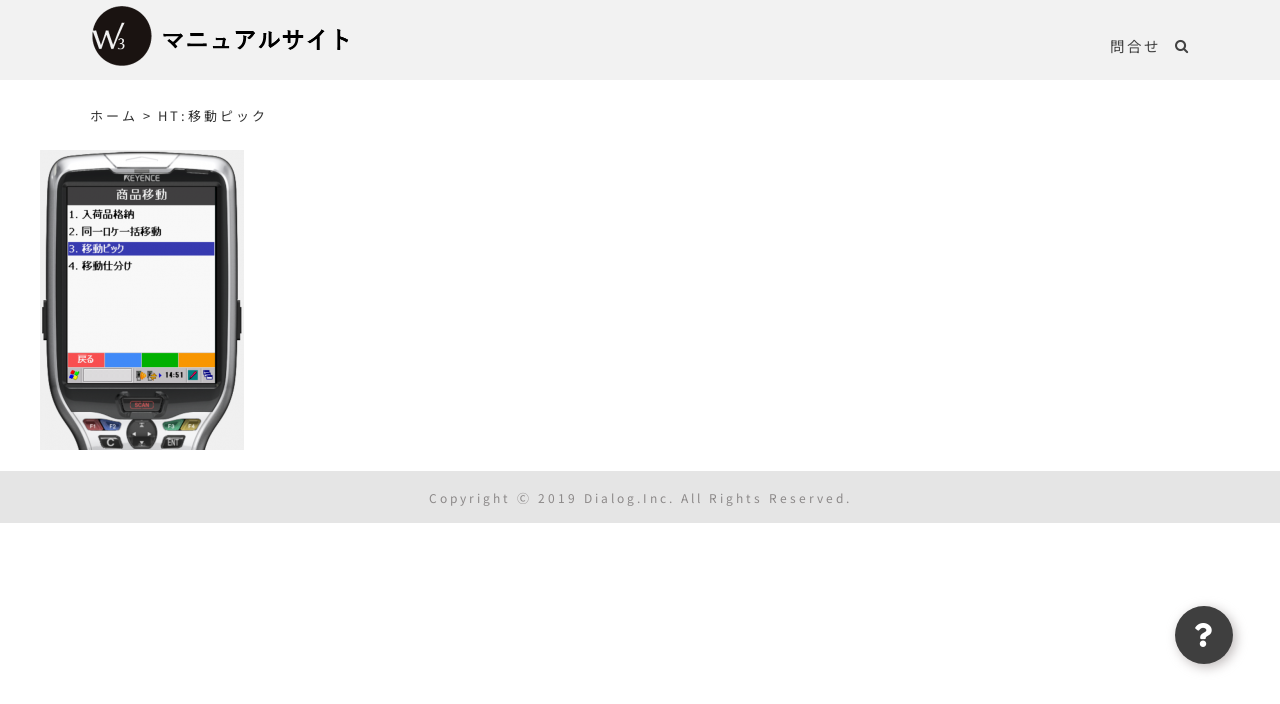

--- FILE ---
content_type: text/html; charset=utf-8
request_url: https://manual.w3-wms.com/ht-transfer-picking/snapcrab_noname_2022-4-27_14-51-41_no-00/
body_size: 12462
content:
<!DOCTYPE html>
<html class="avada-html-layout-wide avada-html-header-position-top" lang="ja" prefix="og: https://ogp.me/ns#" prefix="og: http://ogp.me/ns# fb: http://ogp.me/ns/fb#">
<head>
	<meta http-equiv="X-UA-Compatible" content="IE=edge"/>
	<meta http-equiv="Content-Type" content="text/html; charset=utf-8"/>
	<meta name="viewport" content="width=device-width, initial-scale=1"/>
	<title>| W3導入サイト</title>

		<!-- All in One SEO 4.1.8 -->
		<meta name="robots" content="max-image-preview:large"/>
		<link rel="canonical" href="https://manual.w3-wms.com/ht-transfer-picking/snapcrab_noname_2022-4-27_14-51-41_no-00/"/>
		<meta property="og:locale" content="ja_JP"/>
		<meta property="og:site_name" content="W3導入サイト | W3導入サイト"/>
		<meta property="og:type" content="article"/>
		<meta property="og:title" content="| W3導入サイト"/>
		<meta property="og:url" content="https://manual.w3-wms.com/ht-transfer-picking/snapcrab_noname_2022-4-27_14-51-41_no-00/"/>
		<meta property="article:published_time" content="2022-04-27T06:06:03+00:00"/>
		<meta property="article:modified_time" content="2022-04-27T06:06:07+00:00"/>
		<meta name="twitter:card" content="summary"/>
		<meta name="twitter:title" content="| W3導入サイト"/>
		<script type="application/ld+json" class="aioseo-schema">
			{"@context":"https:\/\/schema.org","@graph":[{"@type":"WebSite","@id":"https:\/\/manual.w3-wms.com\/#website","url":"https:\/\/manual.w3-wms.com\/","name":"W3\u5c0e\u5165\u30b5\u30a4\u30c8","description":"W3\u5c0e\u5165\u30b5\u30a4\u30c8","inLanguage":"ja","publisher":{"@id":"https:\/\/manual.w3-wms.com\/#organization"}},{"@type":"Organization","@id":"https:\/\/manual.w3-wms.com\/#organization","name":"W3\u5c0e\u5165\u30b5\u30a4\u30c8","url":"https:\/\/manual.w3-wms.com\/"},{"@type":"BreadcrumbList","@id":"https:\/\/manual.w3-wms.com\/ht-transfer-picking\/snapcrab_noname_2022-4-27_14-51-41_no-00\/#breadcrumblist","itemListElement":[{"@type":"ListItem","@id":"https:\/\/manual.w3-wms.com\/#listItem","position":1,"item":{"@type":"WebPage","@id":"https:\/\/manual.w3-wms.com\/","name":"\u30db\u30fc\u30e0","description":"W3\u5c0e\u5165\u30b5\u30a4\u30c8","url":"https:\/\/manual.w3-wms.com\/"},"nextItem":"https:\/\/manual.w3-wms.com\/ht-transfer-picking\/snapcrab_noname_2022-4-27_14-51-41_no-00\/#listItem"},{"@type":"ListItem","@id":"https:\/\/manual.w3-wms.com\/ht-transfer-picking\/snapcrab_noname_2022-4-27_14-51-41_no-00\/#listItem","position":2,"item":{"@type":"WebPage","@id":"https:\/\/manual.w3-wms.com\/ht-transfer-picking\/snapcrab_noname_2022-4-27_14-51-41_no-00\/","url":"https:\/\/manual.w3-wms.com\/ht-transfer-picking\/snapcrab_noname_2022-4-27_14-51-41_no-00\/"},"previousItem":"https:\/\/manual.w3-wms.com\/#listItem"}]},{"@type":"Person","@id":"https:\/\/manual.w3-wms.com\/author\/hasegawas\/#author","url":"https:\/\/manual.w3-wms.com\/author\/hasegawas\/","name":"HasegawaSatoshi","image":{"@type":"ImageObject","@id":"https:\/\/manual.w3-wms.com\/ht-transfer-picking\/snapcrab_noname_2022-4-27_14-51-41_no-00\/#authorImage","url":"https:\/\/secure.gravatar.com\/avatar\/204747e21fecc80a998dce91de09f951?s=96&d=mm&r=g","width":96,"height":96,"caption":"HasegawaSatoshi"}},{"@type":"ItemPage","@id":"https:\/\/manual.w3-wms.com\/ht-transfer-picking\/snapcrab_noname_2022-4-27_14-51-41_no-00\/#itempage","url":"https:\/\/manual.w3-wms.com\/ht-transfer-picking\/snapcrab_noname_2022-4-27_14-51-41_no-00\/","name":"| W3\u5c0e\u5165\u30b5\u30a4\u30c8","inLanguage":"ja","isPartOf":{"@id":"https:\/\/manual.w3-wms.com\/#website"},"breadcrumb":{"@id":"https:\/\/manual.w3-wms.com\/ht-transfer-picking\/snapcrab_noname_2022-4-27_14-51-41_no-00\/#breadcrumblist"},"datePublished":"2022-04-27T06:06:03+09:00","dateModified":"2022-04-27T06:06:07+09:00"}]}
		</script>
		<!-- All in One SEO -->

<link rel='dns-prefetch' href='//fonts.googleapis.com'/>
<link rel='dns-prefetch' href='//s.w.org'/>
<link rel='dns-prefetch' href='//www.googletagmanager.com'/>
<link rel="alternate" type="application/rss+xml" title="W3導入サイト &raquo; フィード" href="https://manual.w3-wms.com/feed/"/>
<link rel="alternate" type="application/rss+xml" title="W3導入サイト &raquo; コメントフィード" href="https://manual.w3-wms.com/comments/feed/"/>
					<link rel="shortcut icon" href="https://manual.w3-wms.com/wp-content/uploads/2021/08/logo64px透過なし-1.png" type="image/x-icon"/>
		
		
		
		
		
		<link rel="alternate" type="application/rss+xml" title="W3導入サイト &raquo;  のコメントのフィード" href="https://manual.w3-wms.com/ht-transfer-picking/snapcrab_noname_2022-4-27_14-51-41_no-00/feed/"/>

		<meta property="og:title" content=""/>
		<meta property="og:type" content="article"/>
		<meta property="og:url" content="https://manual.w3-wms.com/ht-transfer-picking/snapcrab_noname_2022-4-27_14-51-41_no-00/"/>
		<meta property="og:site_name" content="W3導入サイト"/>
		<meta property="og:description" content=""/>

									<meta property="og:image" content="https://manual.w3-wms.com/wp-content/uploads/2021/07/マニュアルサイト.png"/>
							<script type="text/javascript">window._wpemojiSettings={"baseUrl":"https:\/\/s.w.org\/images\/core\/emoji\/13.1.0\/72x72\/","ext":".png","svgUrl":"https:\/\/s.w.org\/images\/core\/emoji\/13.1.0\/svg\/","svgExt":".svg","source":{"concatemoji":"https:\/\/manual.w3-wms.com\/wp-includes\/js\/wp-emoji-release.min.js?ver=5.9.12"}};!function(e,a,t){var n,r,o,i=a.createElement("canvas"),p=i.getContext&&i.getContext("2d");function s(e,t){var a=String.fromCharCode;p.clearRect(0,0,i.width,i.height),p.fillText(a.apply(this,e),0,0);e=i.toDataURL();return p.clearRect(0,0,i.width,i.height),p.fillText(a.apply(this,t),0,0),e===i.toDataURL()}function c(e){var t=a.createElement("script");t.src=e,t.defer=t.type="text/javascript",a.getElementsByTagName("head")[0].appendChild(t)}for(o=Array("flag","emoji"),t.supports={everything:!0,everythingExceptFlag:!0},r=0;r<o.length;r++)t.supports[o[r]]=function(e){if(!p||!p.fillText)return!1;switch(p.textBaseline="top",p.font="600 32px Arial",e){case"flag":return s([127987,65039,8205,9895,65039],[127987,65039,8203,9895,65039])?!1:!s([55356,56826,55356,56819],[55356,56826,8203,55356,56819])&&!s([55356,57332,56128,56423,56128,56418,56128,56421,56128,56430,56128,56423,56128,56447],[55356,57332,8203,56128,56423,8203,56128,56418,8203,56128,56421,8203,56128,56430,8203,56128,56423,8203,56128,56447]);case"emoji":return!s([10084,65039,8205,55357,56613],[10084,65039,8203,55357,56613])}return!1}(o[r]),t.supports.everything=t.supports.everything&&t.supports[o[r]],"flag"!==o[r]&&(t.supports.everythingExceptFlag=t.supports.everythingExceptFlag&&t.supports[o[r]]);t.supports.everythingExceptFlag=t.supports.everythingExceptFlag&&!t.supports.flag,t.DOMReady=!1,t.readyCallback=function(){t.DOMReady=!0},t.supports.everything||(n=function(){t.readyCallback()},a.addEventListener?(a.addEventListener("DOMContentLoaded",n,!1),e.addEventListener("load",n,!1)):(e.attachEvent("onload",n),a.attachEvent("onreadystatechange",function(){"complete"===a.readyState&&t.readyCallback()})),(n=t.source||{}).concatemoji?c(n.concatemoji):n.wpemoji&&n.twemoji&&(c(n.twemoji),c(n.wpemoji)))}(window,document,window._wpemojiSettings);</script>
<style type="text/css">img.wp-smiley,img.emoji{display:inline!important;border:none!important;box-shadow:none!important;height:1em!important;width:1em!important;margin:0 .07em!important;vertical-align:-.1em!important;background:none!important;padding:0!important}</style>
	<link rel='stylesheet' id='wp-block-library-css' href='https://manual.w3-wms.com/wp-includes/css/dist/block-library/style.min.css?ver=5.9.12' type='text/css' media='all'/>
<style id='wp-block-library-inline-css' type='text/css'></style>
<style id='wp-block-library-theme-inline-css' type='text/css'>.wp-block-audio figcaption{color:#555;font-size:13px;text-align:center}.is-dark-theme .wp-block-audio figcaption{color:hsla(0,0%,100%,.65)}.wp-block-code>code{font-family:Menlo,Consolas,monaco,monospace;color:#1e1e1e;padding:.8em 1em;border:1px solid #ddd;border-radius:4px}.wp-block-embed figcaption{color:#555;font-size:13px;text-align:center}.is-dark-theme .wp-block-embed figcaption{color:hsla(0,0%,100%,.65)}.blocks-gallery-caption{color:#555;font-size:13px;text-align:center}.is-dark-theme .blocks-gallery-caption{color:hsla(0,0%,100%,.65)}.wp-block-image figcaption{color:#555;font-size:13px;text-align:center}.is-dark-theme .wp-block-image figcaption{color:hsla(0,0%,100%,.65)}.wp-block-pullquote{border-top:4px solid;border-bottom:4px solid;margin-bottom:1.75em;color:currentColor}.wp-block-pullquote__citation,.wp-block-pullquote cite,.wp-block-pullquote footer{color:currentColor;text-transform:uppercase;font-size:.8125em;font-style:normal}.wp-block-quote{border-left:.25em solid;margin:0 0 1.75em;padding-left:1em}.wp-block-quote cite,.wp-block-quote footer{color:currentColor;font-size:.8125em;position:relative;font-style:normal}.wp-block-quote.has-text-align-right{border-left:none;border-right:.25em solid;padding-left:0;padding-right:1em}.wp-block-quote.has-text-align-center{border:none;padding-left:0}.wp-block-quote.is-large,.wp-block-quote.is-style-large,.wp-block-quote.is-style-plain{border:none}.wp-block-search .wp-block-search__label{font-weight:700}.wp-block-group:where(.has-background){padding:1.25em 2.375em}.wp-block-separator{border:none;border-bottom:2px solid;margin-left:auto;margin-right:auto;opacity:.4}.wp-block-separator:not(.is-style-wide):not(.is-style-dots){width:100px}.wp-block-separator.has-background:not(.is-style-dots){border-bottom:none;height:1px}.wp-block-separator.has-background:not(.is-style-wide):not(.is-style-dots){height:2px}.wp-block-table thead{border-bottom:3px solid}.wp-block-table tfoot{border-top:3px solid}.wp-block-table td,.wp-block-table th{padding:.5em;border:1px solid;word-break:normal}.wp-block-table figcaption{color:#555;font-size:13px;text-align:center}.is-dark-theme .wp-block-table figcaption{color:hsla(0,0%,100%,.65)}.wp-block-video figcaption{color:#555;font-size:13px;text-align:center}.is-dark-theme .wp-block-video figcaption{color:hsla(0,0%,100%,.65)}.wp-block-template-part.has-background{padding:1.25em 2.375em;margin-top:0;margin-bottom:0}</style>
<style id='global-styles-inline-css' type='text/css'>body{--wp--preset--color--black:#000;--wp--preset--color--cyan-bluish-gray:#abb8c3;--wp--preset--color--white:#fff;--wp--preset--color--pale-pink:#f78da7;--wp--preset--color--vivid-red:#cf2e2e;--wp--preset--color--luminous-vivid-orange:#ff6900;--wp--preset--color--luminous-vivid-amber:#fcb900;--wp--preset--color--light-green-cyan:#7bdcb5;--wp--preset--color--vivid-green-cyan:#00d084;--wp--preset--color--pale-cyan-blue:#8ed1fc;--wp--preset--color--vivid-cyan-blue:#0693e3;--wp--preset--color--vivid-purple:#9b51e0;--wp--preset--gradient--vivid-cyan-blue-to-vivid-purple:linear-gradient(135deg,rgba(6,147,227,1) 0%,#9b51e0 100%);--wp--preset--gradient--light-green-cyan-to-vivid-green-cyan:linear-gradient(135deg,#7adcb4 0%,#00d082 100%);--wp--preset--gradient--luminous-vivid-amber-to-luminous-vivid-orange:linear-gradient(135deg,rgba(252,185,0,1) 0%,rgba(255,105,0,1) 100%);--wp--preset--gradient--luminous-vivid-orange-to-vivid-red:linear-gradient(135deg,rgba(255,105,0,1) 0%,#cf2e2e 100%);--wp--preset--gradient--very-light-gray-to-cyan-bluish-gray:linear-gradient(135deg,#eee 0%,#a9b8c3 100%);--wp--preset--gradient--cool-to-warm-spectrum:linear-gradient(135deg,#4aeadc 0%,#9778d1 20%,#cf2aba 40%,#ee2c82 60%,#fb6962 80%,#fef84c 100%);--wp--preset--gradient--blush-light-purple:linear-gradient(135deg,#ffceec 0%,#9896f0 100%);--wp--preset--gradient--blush-bordeaux:linear-gradient(135deg,#fecda5 0%,#fe2d2d 50%,#6b003e 100%);--wp--preset--gradient--luminous-dusk:linear-gradient(135deg,#ffcb70 0%,#c751c0 50%,#4158d0 100%);--wp--preset--gradient--pale-ocean:linear-gradient(135deg,#fff5cb 0%,#b6e3d4 50%,#33a7b5 100%);--wp--preset--gradient--electric-grass:linear-gradient(135deg,#caf880 0%,#71ce7e 100%);--wp--preset--gradient--midnight:linear-gradient(135deg,#020381 0%,#2874fc 100%);--wp--preset--duotone--dark-grayscale:url(#wp-duotone-dark-grayscale);--wp--preset--duotone--grayscale:url(#wp-duotone-grayscale);--wp--preset--duotone--purple-yellow:url(#wp-duotone-purple-yellow);--wp--preset--duotone--blue-red:url(#wp-duotone-blue-red);--wp--preset--duotone--midnight:url(#wp-duotone-midnight);--wp--preset--duotone--magenta-yellow:url(#wp-duotone-magenta-yellow);--wp--preset--duotone--purple-green:url(#wp-duotone-purple-green);--wp--preset--duotone--blue-orange:url(#wp-duotone-blue-orange);--wp--preset--font-size--small:10.5px;--wp--preset--font-size--medium:20px;--wp--preset--font-size--large:21px;--wp--preset--font-size--x-large:42px;--wp--preset--font-size--normal:14px;--wp--preset--font-size--xlarge:28px;--wp--preset--font-size--huge:42px}.has-black-color{color:var(--wp--preset--color--black)!important}.has-cyan-bluish-gray-color{color:var(--wp--preset--color--cyan-bluish-gray)!important}.has-white-color{color:var(--wp--preset--color--white)!important}.has-pale-pink-color{color:var(--wp--preset--color--pale-pink)!important}.has-vivid-red-color{color:var(--wp--preset--color--vivid-red)!important}.has-luminous-vivid-orange-color{color:var(--wp--preset--color--luminous-vivid-orange)!important}.has-luminous-vivid-amber-color{color:var(--wp--preset--color--luminous-vivid-amber)!important}.has-light-green-cyan-color{color:var(--wp--preset--color--light-green-cyan)!important}.has-vivid-green-cyan-color{color:var(--wp--preset--color--vivid-green-cyan)!important}.has-pale-cyan-blue-color{color:var(--wp--preset--color--pale-cyan-blue)!important}.has-vivid-cyan-blue-color{color:var(--wp--preset--color--vivid-cyan-blue)!important}.has-vivid-purple-color{color:var(--wp--preset--color--vivid-purple)!important}.has-black-background-color{background-color:var(--wp--preset--color--black)!important}.has-cyan-bluish-gray-background-color{background-color:var(--wp--preset--color--cyan-bluish-gray)!important}.has-white-background-color{background-color:var(--wp--preset--color--white)!important}.has-pale-pink-background-color{background-color:var(--wp--preset--color--pale-pink)!important}.has-vivid-red-background-color{background-color:var(--wp--preset--color--vivid-red)!important}.has-luminous-vivid-orange-background-color{background-color:var(--wp--preset--color--luminous-vivid-orange)!important}.has-luminous-vivid-amber-background-color{background-color:var(--wp--preset--color--luminous-vivid-amber)!important}.has-light-green-cyan-background-color{background-color:var(--wp--preset--color--light-green-cyan)!important}.has-vivid-green-cyan-background-color{background-color:var(--wp--preset--color--vivid-green-cyan)!important}.has-pale-cyan-blue-background-color{background-color:var(--wp--preset--color--pale-cyan-blue)!important}.has-vivid-cyan-blue-background-color{background-color:var(--wp--preset--color--vivid-cyan-blue)!important}.has-vivid-purple-background-color{background-color:var(--wp--preset--color--vivid-purple)!important}.has-black-border-color{border-color:var(--wp--preset--color--black)!important}.has-cyan-bluish-gray-border-color{border-color:var(--wp--preset--color--cyan-bluish-gray)!important}.has-white-border-color{border-color:var(--wp--preset--color--white)!important}.has-pale-pink-border-color{border-color:var(--wp--preset--color--pale-pink)!important}.has-vivid-red-border-color{border-color:var(--wp--preset--color--vivid-red)!important}.has-luminous-vivid-orange-border-color{border-color:var(--wp--preset--color--luminous-vivid-orange)!important}.has-luminous-vivid-amber-border-color{border-color:var(--wp--preset--color--luminous-vivid-amber)!important}.has-light-green-cyan-border-color{border-color:var(--wp--preset--color--light-green-cyan)!important}.has-vivid-green-cyan-border-color{border-color:var(--wp--preset--color--vivid-green-cyan)!important}.has-pale-cyan-blue-border-color{border-color:var(--wp--preset--color--pale-cyan-blue)!important}.has-vivid-cyan-blue-border-color{border-color:var(--wp--preset--color--vivid-cyan-blue)!important}.has-vivid-purple-border-color{border-color:var(--wp--preset--color--vivid-purple)!important}.has-vivid-cyan-blue-to-vivid-purple-gradient-background{background:var(--wp--preset--gradient--vivid-cyan-blue-to-vivid-purple)!important}.has-light-green-cyan-to-vivid-green-cyan-gradient-background{background:var(--wp--preset--gradient--light-green-cyan-to-vivid-green-cyan)!important}.has-luminous-vivid-amber-to-luminous-vivid-orange-gradient-background{background:var(--wp--preset--gradient--luminous-vivid-amber-to-luminous-vivid-orange)!important}.has-luminous-vivid-orange-to-vivid-red-gradient-background{background:var(--wp--preset--gradient--luminous-vivid-orange-to-vivid-red)!important}.has-very-light-gray-to-cyan-bluish-gray-gradient-background{background:var(--wp--preset--gradient--very-light-gray-to-cyan-bluish-gray)!important}.has-cool-to-warm-spectrum-gradient-background{background:var(--wp--preset--gradient--cool-to-warm-spectrum)!important}.has-blush-light-purple-gradient-background{background:var(--wp--preset--gradient--blush-light-purple)!important}.has-blush-bordeaux-gradient-background{background:var(--wp--preset--gradient--blush-bordeaux)!important}.has-luminous-dusk-gradient-background{background:var(--wp--preset--gradient--luminous-dusk)!important}.has-pale-ocean-gradient-background{background:var(--wp--preset--gradient--pale-ocean)!important}.has-electric-grass-gradient-background{background:var(--wp--preset--gradient--electric-grass)!important}.has-midnight-gradient-background{background:var(--wp--preset--gradient--midnight)!important}.has-small-font-size{font-size:var(--wp--preset--font-size--small)!important}.has-medium-font-size{font-size:var(--wp--preset--font-size--medium)!important}.has-large-font-size{font-size:var(--wp--preset--font-size--large)!important}.has-x-large-font-size{font-size:var(--wp--preset--font-size--x-large)!important}</style>
<link rel='stylesheet' id='amazonpolly-css' href='https://manual.w3-wms.com/wp-content/plugins/amazon-polly/public/css/amazonpolly-public.css?ver=1.0.0' type='text/css' media='all'/>
<link rel='stylesheet' id='drawit-css-css' href='https://manual.w3-wms.com/wp-content/plugins/drawit/css/drawit.min.css?ver=1.1.3' type='text/css' media='all'/>
<link rel='stylesheet' id='hover-effects-css' href='https://manual.w3-wms.com/wp-content/plugins/hover-effects/asset/css/hover.css?ver=2.1' type='text/css' media='all'/>
<link rel='stylesheet' id='sfm-fontawesome-css' href='https://manual.w3-wms.com/wp-content/plugins/simple-floating-menu/assets/css/all.css?ver=1.0.0' type='text/css' media='all'/>
<link rel='stylesheet' id='sfm-eleganticons-css' href='https://manual.w3-wms.com/wp-content/plugins/simple-floating-menu/assets/css/eleganticons.css?ver=1.0.0' type='text/css' media='all'/>
<link rel='stylesheet' id='sfm-essential-icon-css' href='https://manual.w3-wms.com/wp-content/plugins/simple-floating-menu/assets/css/essentialicon.css?ver=1.0.0' type='text/css' media='all'/>
<link rel='stylesheet' id='sfm-iconfont-css' href='https://manual.w3-wms.com/wp-content/plugins/simple-floating-menu/assets/css/icofont.css?ver=1.0.0' type='text/css' media='all'/>
<link rel='stylesheet' id='sfm-materialdesignicons-css' href='https://manual.w3-wms.com/wp-content/plugins/simple-floating-menu/assets/css/materialdesignicons.css?ver=1.0.0' type='text/css' media='all'/>
<link rel='stylesheet' id='sfm-style-css' href='https://manual.w3-wms.com/wp-content/plugins/simple-floating-menu/assets/css/style.css?ver=1.0.0' type='text/css' media='all'/>
<style id='sfm-style-inline-css' type='text/css'>.sfm-floating-menu a.sfm-shape-button{height:58px;width:58px}.sfm-floating-menu a.sfm-shape-button{font-size:24px}.sfm-floating-menu i{top:0}.sfm-floating-menu.horizontal{margin:0 -12px}.sfm-floating-menu.vertical{margin:-12px 0}.sfm-floating-menu.horizontal .sfm-button{margin:0 12px}.sfm-floating-menu.vertical .sfm-button{margin:12px 0}.sfm-floating-menu.top-left,.sfm-floating-menu.top-right,.sfm-floating-menu.top-middle{top:0}.sfm-floating-menu.bottom-left,.sfm-floating-menu.bottom-right,.sfm-floating-menu.bottom-middle{bottom:56px}.sfm-floating-menu.top-left,.sfm-floating-menu.bottom-left,.sfm-floating-menu.middle-left{left:0}.sfm-floating-menu.top-right,.sfm-floating-menu.bottom-right,.sfm-floating-menu.middle-right{right:47px}.sfm-floating-menu{z-index:999}.sfm-floating-menu .sfm-63da096856ec7 a.sfm-shape-button{background:#3f3f3f}.sfm-floating-menu .sfm-63da096856ec7 a.sfm-shape-button{color:#fff}.sfm-floating-menu .sfm-63da096856ec7:hover a.sfm-shape-button{background:#b2b2b2}.sfm-floating-menu .sfm-63da096856ec7:hover a.sfm-shape-button{color:#fff}.sfm-floating-menu .sfm-63da096856ec7 .sfm-tool-tip{background:#fff}.sfm-floating-menu.top-left.horizontal .sfm-63da096856ec7 .sfm-tool-tip:after,.sfm-floating-menu.top-middle.horizontal .sfm-63da096856ec7 .sfm-tool-tip:after,.sfm-floating-menu.top-right.horizontal .sfm-63da096856ec7 .sfm-tool-tip:after{border-color:transparent transparent #fff transparent}.sfm-floating-menu.top-left.vertical .sfm-63da096856ec7 .sfm-tool-tip:after,.sfm-floating-menu.top-middle.vertical .sfm-63da096856ec7 .sfm-tool-tip:after,.sfm-floating-menu.bottom-left.vertical .sfm-63da096856ec7 .sfm-tool-tip:after,.sfm-floating-menu.bottom-middle.vertical .sfm-63da096856ec7 .sfm-tool-tip:after,.sfm-floating-menu.middle-left.vertical .sfm-63da096856ec7 .sfm-tool-tip:after{border-color:transparent #fff transparent transparent}.sfm-floating-menu.top-right.vertical .sfm-63da096856ec7 .sfm-tool-tip:after,.sfm-floating-menu.middle-right.vertical .sfm-63da096856ec7 .sfm-tool-tip:after,.sfm-floating-menu.bottom-right.vertical .sfm-63da096856ec7 .sfm-tool-tip:after{border-color:transparent transparent transparent #fff}.sfm-floating-menu.bottom-left.horizontal .sfm-63da096856ec7 .sfm-tool-tip:after,.sfm-floating-menu.bottom-middle.horizontal .sfm-63da096856ec7 .sfm-tool-tip:after,.sfm-floating-menu.bottom-right.horizontal .sfm-63da096856ec7 .sfm-tool-tip:after,.sfm-floating-menu.middle-left.horizontal .sfm-63da096856ec7 .sfm-tool-tip:after,.sfm-floating-menu.middle-right.horizontal .sfm-63da096856ec7 .sfm-tool-tip:after{border-color:#fff transparent transparent transparent}.sfm-floating-menu .sfm-63da096856ec7 .sfm-tool-tip a{color:#000}.sfm-floating-menu .sfm-tool-tip a{font-family:Oi}.sfm-floating-menu .sfm-tool-tip a{font-weight:400;font-style:normal}.sfm-floating-menu .sfm-tool-tip a{text-transform:lowercase}.sfm-floating-menu .sfm-tool-tip a{text-decoration:none}.sfm-floating-menu .sfm-tool-tip a{font-size:19px}.sfm-floating-menu .sfm-tool-tip a{line-height:1.8}.sfm-floating-menu .sfm-tool-tip a{letter-spacing:2.3px}.sfm-floating-menu .sfm-button{--sfm-button-shadow-x:3px}.sfm-floating-menu .sfm-button{--sfm-button-shadow-y:3px}.sfm-floating-menu .sfm-button{--sfm-button-shadow-blur:6px}.sfm-floating-menu .sfm-button{--sfm-button-shadow-color:rgba(158,150,150,.66)}</style>
<link rel='stylesheet' id='sfm-fonts-css' href='https://fonts.googleapis.com/css?family=Oi%3A400&#038;subset=latin%2Clatin-ext&#038;ver=1.00' type='text/css' media='all'/>
<link rel='stylesheet' id='vk-components-style-css' href='https://manual.w3-wms.com/wp-content/plugins/vk-blocks/build/vk-components.css?ver=1646206973' type='text/css' media='all'/>
<link rel='stylesheet' id='vkblocks-bootstrap-css' href='https://manual.w3-wms.com/wp-content/plugins/vk-blocks/build/bootstrap_vk_using.css?ver=4.3.1' type='text/css' media='all'/>
<link rel='stylesheet' id='wpfm-frontend-font-awesome-css' href='https://manual.w3-wms.com/wp-content/plugins/wp-floating-menu/css/font-awesome/font-awesome.min.css?ver=5.9.12' type='text/css' media='all'/>
<link rel='stylesheet' id='wpfm-frontend-genericons-css-css' href='https://manual.w3-wms.com/wp-content/plugins/wp-floating-menu/css/genericons.css?ver=5.9.12' type='text/css' media='all'/>
<link rel='stylesheet' id='wpfm-frontend-css-css' href='https://manual.w3-wms.com/wp-content/plugins/wp-floating-menu/css/front-end.css?ver=5.9.12' type='text/css' media='all'/>
<link rel='stylesheet' id='dashicons-css' href='https://manual.w3-wms.com/wp-includes/css/dashicons.min.css?ver=5.9.12' type='text/css' media='all'/>
<link rel='stylesheet' id='wpfm-frontend-vesper-icons-css-css' href='https://manual.w3-wms.com/wp-content/plugins/wp-floating-menu/css/vesper-icons.css?ver=5.9.12' type='text/css' media='all'/>
<link rel='stylesheet' id='vk-blocks-build-css-css' href='https://manual.w3-wms.com/wp-content/plugins/vk-blocks/build/block-build.css?ver=1.26.2' type='text/css' media='all'/>
<style id='vk-blocks-build-css-inline-css' type='text/css'>:root{--vk_flow-arrow:url(https://manual.w3-wms.com/wp-content/plugins/vk-blocks/inc/vk-blocks/images/arrow_bottom.svg);--vk_image-mask-wave01:url(https://manual.w3-wms.com/wp-content/plugins/vk-blocks/inc/vk-blocks/images/wave01.svg);--vk_image-mask-wave02:url(https://manual.w3-wms.com/wp-content/plugins/vk-blocks/inc/vk-blocks/images/wave02.svg);--vk_image-mask-wave03:url(https://manual.w3-wms.com/wp-content/plugins/vk-blocks/inc/vk-blocks/images/wave03.svg);--vk_image-mask-wave04:url(https://manual.w3-wms.com/wp-content/plugins/vk-blocks/inc/vk-blocks/images/wave04.svg)}:root{--vk-size-text:16px;--vk-color-primary:#337ab7}:root{--vk-balloon-border-width:1px;--vk-balloon-speech-offset:-12px}</style>
<link rel='stylesheet' id='vk-font-awesome-css' href='https://manual.w3-wms.com/wp-content/plugins/vk-blocks/vendor/vektor-inc/font-awesome-versions/src/versions/5/css/all.min.css?ver=5.15.1' type='text/css' media='all'/>
<link rel='stylesheet' id='tablepress-default-css' href='https://manual.w3-wms.com/wp-content/tablepress-combined.min.css?ver=8' type='text/css' media='all'/>
<link rel='stylesheet' id='fusion-dynamic-css-css' href='https://manual.w3-wms.com/wp-content/uploads/fusion-styles/a16df058b89ba8482c7c2cc658acdfa9.min.css?ver=3.6.1' type='text/css' media='all'/>
<link rel='stylesheet' id='wpfm-google-fonts-css' href='//fonts.googleapis.com/css?family=Roboto%3A100italic%2C100%2C300italic%2C300%2C400italic%2C400%2C500italic%2C500%2C700italic%2C700%2C900italic%2C900&#038;ver=5.9.12' type='text/css' media='all'/>
<script type='text/javascript' src='https://manual.w3-wms.com/wp-includes/js/jquery/jquery.min.js?ver=3.6.0' id='jquery-core-js'></script>
<script type='text/javascript' src='https://manual.w3-wms.com/wp-includes/js/jquery/jquery-migrate.min.js?ver=3.3.2' id='jquery-migrate-js'></script>
<script type='text/javascript' src='https://manual.w3-wms.com/wp-content/plugins/amazon-polly/public/js/amazonpolly-public.js?ver=1.0.0' id='amazonpolly-js'></script>
<script type='text/javascript' src='https://manual.w3-wms.com/wp-content/plugins/wp-floating-menu/js/frontend.js?ver=1.4.6' id='wpfm-frontend-js-js'></script>
<script type='text/javascript' id='quicktags-js-extra'>//<![CDATA[
var quicktagsL10n={"closeAllOpenTags":"\u958b\u3044\u3066\u3044\u308b\u3059\u3079\u3066\u306e\u30bf\u30b0\u3092\u9589\u3058\u308b","closeTags":"\u30bf\u30b0\u3092\u9589\u3058\u308b","enterURL":"URL \u3092\u5165\u529b\u3057\u3066\u304f\u3060\u3055\u3044","enterImageURL":"\u753b\u50cf\u306e URL \u3092\u5165\u529b\u3057\u3066\u304f\u3060\u3055\u3044","enterImageDescription":"\u753b\u50cf\u306e\u8aac\u660e\u3092\u5165\u529b\u3057\u3066\u304f\u3060\u3055\u3044","textdirection":"\u30c6\u30ad\u30b9\u30c8\u8a18\u8ff0\u65b9\u5411","toggleTextdirection":"\u30c6\u30ad\u30b9\u30c8\u8a18\u8ff0\u65b9\u5411\u306e\u5207\u66ff","dfw":"\u96c6\u4e2d\u57f7\u7b46\u30e2\u30fc\u30c9","strong":"\u592a\u5b57","strongClose":"\u592a\u5b57\u30bf\u30b0\u3092\u9589\u3058\u308b","em":"\u30a4\u30bf\u30ea\u30c3\u30af","emClose":"\u30a4\u30bf\u30ea\u30c3\u30af\u30bf\u30b0\u3092\u9589\u3058\u308b","link":"\u30ea\u30f3\u30af\u3092\u633f\u5165","blockquote":"\u5f15\u7528","blockquoteClose":"\u5f15\u7528\u30bf\u30b0\u3092\u9589\u3058\u308b","del":"\u6253\u3061\u6d88\u3057\u7dda","delClose":"\u6253\u3061\u6d88\u3057\u7dda\u30bf\u30b0\u3092\u9589\u3058\u308b","ins":"\u633f\u5165\u3055\u308c\u305f\u30c6\u30ad\u30b9\u30c8","insClose":"\u633f\u5165\u30bf\u30b0\u3092\u9589\u3058\u308b","image":"\u753b\u50cf\u3092\u633f\u5165","ul":"\u756a\u53f7\u306a\u3057\u30ea\u30b9\u30c8","ulClose":"\u756a\u53f7\u306a\u3057\u30ea\u30b9\u30c8\u30bf\u30b0\u3092\u9589\u3058\u308b","ol":"\u756a\u53f7\u4ed8\u304d\u30ea\u30b9\u30c8","olClose":"\u756a\u53f7\u4ed8\u304d\u30ea\u30b9\u30c8\u30bf\u30b0\u3092\u9589\u3058\u308b","li":"\u30ea\u30b9\u30c8\u9805\u76ee","liClose":"\u30ea\u30b9\u30c8\u9805\u76ee\u30bf\u30b0\u3092\u9589\u3058\u308b","code":"\u30b3\u30fc\u30c9","codeClose":"\u30b3\u30fc\u30c9\u30bf\u30b0\u3092\u9589\u3058\u308b","more":"\u300c\u7d9a\u304d\u3092\u8aad\u3080\u300d\u30bf\u30b0\u3092\u633f\u5165"};
//]]></script>
<script type='text/javascript' src='https://manual.w3-wms.com/wp-includes/js/quicktags.min.js?ver=5.9.12' id='quicktags-js'></script>
<script type='text/javascript' id='quicktags_drawit-js-extra'>//<![CDATA[
var drawitFE={"mediaupload":"https:\/\/manual.w3-wms.com\/wp-admin\/\/media-upload.php"};
//]]></script>
<script type='text/javascript' src='https://manual.w3-wms.com/wp-content/plugins/drawit/js/qt-btn.js?ver=1.1.3' id='quicktags_drawit-js'></script>
<link rel="https://api.w.org/" href="https://manual.w3-wms.com/wp-json/"/><link rel="alternate" type="application/json" href="https://manual.w3-wms.com/wp-json/wp/v2/media/15725"/><link rel="EditURI" type="application/rsd+xml" title="RSD" href="https://manual.w3-wms.com/xmlrpc.php?rsd"/>
<link rel="wlwmanifest" type="application/wlwmanifest+xml" href="https://manual.w3-wms.com/wp-includes/wlwmanifest.xml"/> 
<meta name="generator" content="WordPress 5.9.12"/>
<link rel='shortlink' href='https://manual.w3-wms.com/?p=15725'/>
<link rel="alternate" type="application/json+oembed" href="https://manual.w3-wms.com/wp-json/oembed/1.0/embed?url=https%3A%2F%2Fmanual.w3-wms.com%2Fht-transfer-picking%2Fsnapcrab_noname_2022-4-27_14-51-41_no-00%2F"/>
<link rel="alternate" type="text/xml+oembed" href="https://manual.w3-wms.com/wp-json/oembed/1.0/embed?url=https%3A%2F%2Fmanual.w3-wms.com%2Fht-transfer-picking%2Fsnapcrab_noname_2022-4-27_14-51-41_no-00%2F&#038;format=xml"/>
<meta name="generator" content="Site Kit by Google 1.88.0"/><style type="text/css" id="css-fb-visibility">@media screen and (max-width:640px){.fusion-no-small-visibility{display:none!important}body:not(.fusion-builder-ui-wireframe) .sm-text-align-center{text-align:center!important}body:not(.fusion-builder-ui-wireframe) .sm-text-align-left{text-align:left!important}body:not(.fusion-builder-ui-wireframe) .sm-text-align-right{text-align:right!important}body:not(.fusion-builder-ui-wireframe) .sm-flex-align-center{justify-content:center!important}body:not(.fusion-builder-ui-wireframe) .sm-flex-align-flex-start{justify-content:flex-start!important}body:not(.fusion-builder-ui-wireframe) .sm-flex-align-flex-end{justify-content:flex-end!important}body:not(.fusion-builder-ui-wireframe) .sm-mx-auto{margin-left:auto!important;margin-right:auto!important}body:not(.fusion-builder-ui-wireframe) .sm-ml-auto{margin-left:auto!important}body:not(.fusion-builder-ui-wireframe) .sm-mr-auto{margin-right:auto!important}body:not(.fusion-builder-ui-wireframe) .fusion-absolute-position-small{position:absolute;top:auto;width:100%}}@media screen and (min-width:641px) and (max-width:1024px){.fusion-no-medium-visibility{display:none!important}body:not(.fusion-builder-ui-wireframe) .md-text-align-center{text-align:center!important}body:not(.fusion-builder-ui-wireframe) .md-text-align-left{text-align:left!important}body:not(.fusion-builder-ui-wireframe) .md-text-align-right{text-align:right!important}body:not(.fusion-builder-ui-wireframe) .md-flex-align-center{justify-content:center!important}body:not(.fusion-builder-ui-wireframe) .md-flex-align-flex-start{justify-content:flex-start!important}body:not(.fusion-builder-ui-wireframe) .md-flex-align-flex-end{justify-content:flex-end!important}body:not(.fusion-builder-ui-wireframe) .md-mx-auto{margin-left:auto!important;margin-right:auto!important}body:not(.fusion-builder-ui-wireframe) .md-ml-auto{margin-left:auto!important}body:not(.fusion-builder-ui-wireframe) .md-mr-auto{margin-right:auto!important}body:not(.fusion-builder-ui-wireframe) .fusion-absolute-position-medium{position:absolute;top:auto;width:100%}}@media screen and (min-width:1025px){.fusion-no-large-visibility{display:none!important}body:not(.fusion-builder-ui-wireframe) .lg-text-align-center{text-align:center!important}body:not(.fusion-builder-ui-wireframe) .lg-text-align-left{text-align:left!important}body:not(.fusion-builder-ui-wireframe) .lg-text-align-right{text-align:right!important}body:not(.fusion-builder-ui-wireframe) .lg-flex-align-center{justify-content:center!important}body:not(.fusion-builder-ui-wireframe) .lg-flex-align-flex-start{justify-content:flex-start!important}body:not(.fusion-builder-ui-wireframe) .lg-flex-align-flex-end{justify-content:flex-end!important}body:not(.fusion-builder-ui-wireframe) .lg-mx-auto{margin-left:auto!important;margin-right:auto!important}body:not(.fusion-builder-ui-wireframe) .lg-ml-auto{margin-left:auto!important}body:not(.fusion-builder-ui-wireframe) .lg-mr-auto{margin-right:auto!important}body:not(.fusion-builder-ui-wireframe) .fusion-absolute-position-large{position:absolute;top:auto;width:100%}}</style><meta name="redi-version" content="1.2.2"/><style type="text/css" id="custom-background-css">body.custom-background{background-color:#eee;background-image:url(https://manual.w3-wms.com/wp-content/uploads/2021/07/mimosa-背景-scaled-e1625205966355.jpg);background-position:center center;background-size:contain;background-repeat:repeat;background-attachment:fixed}</style>
	
<!-- Google タグ マネージャー スニペット (Site Kit が追加) -->
<script type="text/javascript">(function(w,d,s,l,i){w[l]=w[l]||[];w[l].push({'gtm.start':new Date().getTime(),event:'gtm.js'});var f=d.getElementsByTagName(s)[0],j=d.createElement(s),dl=l!='dataLayer'?'&l='+l:'';j.async=true;j.src='https://www.googletagmanager.com/gtm.js?id='+i+dl;f.parentNode.insertBefore(j,f);})(window,document,'script','dataLayer','GTM-KLFLWVN');</script>

<!-- (ここまで) Google タグ マネージャー スニペット (Site Kit が追加) -->
<meta name="generator" content="Powered by Slider Revolution 6.5.2 - responsive, Mobile-Friendly Slider Plugin for WordPress with comfortable drag and drop interface."/>
<script type="text/javascript">function setREVStartSize(e){window.RSIW=window.RSIW===undefined?window.innerWidth:window.RSIW;window.RSIH=window.RSIH===undefined?window.innerHeight:window.RSIH;try{var pw=document.getElementById(e.c).parentNode.offsetWidth,newh;pw=pw===0||isNaN(pw)?window.RSIW:pw;e.tabw=e.tabw===undefined?0:parseInt(e.tabw);e.thumbw=e.thumbw===undefined?0:parseInt(e.thumbw);e.tabh=e.tabh===undefined?0:parseInt(e.tabh);e.thumbh=e.thumbh===undefined?0:parseInt(e.thumbh);e.tabhide=e.tabhide===undefined?0:parseInt(e.tabhide);e.thumbhide=e.thumbhide===undefined?0:parseInt(e.thumbhide);e.mh=e.mh===undefined||e.mh==""||e.mh==="auto"?0:parseInt(e.mh,0);if(e.layout==="fullscreen"||e.l==="fullscreen")newh=Math.max(e.mh,window.RSIH);else{e.gw=Array.isArray(e.gw)?e.gw:[e.gw];for(var i in e.rl)if(e.gw[i]===undefined||e.gw[i]===0)e.gw[i]=e.gw[i-1];e.gh=e.el===undefined||e.el===""||(Array.isArray(e.el)&&e.el.length==0)?e.gh:e.el;e.gh=Array.isArray(e.gh)?e.gh:[e.gh];for(var i in e.rl)if(e.gh[i]===undefined||e.gh[i]===0)e.gh[i]=e.gh[i-1];var nl=new Array(e.rl.length),ix=0,sl;e.tabw=e.tabhide>=pw?0:e.tabw;e.thumbw=e.thumbhide>=pw?0:e.thumbw;e.tabh=e.tabhide>=pw?0:e.tabh;e.thumbh=e.thumbhide>=pw?0:e.thumbh;for(var i in e.rl)nl[i]=e.rl[i]<window.RSIW?0:e.rl[i];sl=nl[0];for(var i in nl)if(sl>nl[i]&&nl[i]>0){sl=nl[i];ix=i;}var m=pw>(e.gw[ix]+e.tabw+e.thumbw)?1:(pw-(e.tabw+e.thumbw))/(e.gw[ix]);newh=(e.gh[ix]*m)+(e.tabh+e.thumbh);}if(window.rs_init_css===undefined)window.rs_init_css=document.head.appendChild(document.createElement("style"));document.getElementById(e.c).height=newh+"px";window.rs_init_css.innerHTML+="#"+e.c+"_wrapper { height: "+newh+"px }";}catch(e){console.log("Failure at Presize of Slider:"+e)}};</script>
		<style type="text/css" id="wp-custom-css"></style>
				<script type="text/javascript">var doc=document.documentElement;doc.setAttribute('data-useragent',navigator.userAgent);</script>
		<!-- Google tag (gtag.js) -->
<script async src="https://www.googletagmanager.com/gtag/js?id=G-QXN365JK4Y"></script>
<script>window.dataLayer=window.dataLayer||[];function gtag(){dataLayer.push(arguments);}gtag('js',new Date());gtag('config','G-QXN365JK4Y');</script>
	</head>

<body class="attachment attachment-template-default attachmentid-15725 attachment-png custom-background fa_v5_css vk-blocks fusion-image-hovers fusion-pagination-sizing fusion-button_type-flat fusion-button_span-yes fusion-button_gradient-linear avada-image-rollover-circle-yes avada-image-rollover-no fusion-has-button-gradient fusion-body ltr fusion-sticky-header no-mobile-sticky-header no-mobile-slidingbar no-mobile-totop avada-has-rev-slider-styles fusion-disable-outline fusion-sub-menu-fade mobile-logo-pos-left layout-wide-mode avada-has-boxed-modal-shadow-none layout-scroll-offset-full avada-has-zero-margin-offset-top fusion-top-header menu-text-align-left mobile-menu-design-modern fusion-show-pagination-text fusion-header-layout-v1 avada-responsive avada-footer-fx-none avada-menu-highlight-style-bar fusion-search-form-clean fusion-main-menu-search-dropdown fusion-avatar-square avada-sticky-shrinkage avada-dropdown-styles avada-blog-layout-timeline avada-blog-archive-layout-medium avada-header-shadow-no avada-menu-icon-position-right avada-has-megamenu-shadow avada-has-mainmenu-dropdown-divider avada-has-header-100-width avada-has-pagetitle-100-width avada-has-mobile-menu-search avada-has-main-nav-search-icon avada-has-titlebar-content_only avada-has-pagination-width_height avada-flyout-menu-direction-fade avada-ec-views-v1 elementor-default elementor-kit-9096">
			<!-- Google タグ マネージャー (noscript) スニペット (Site Kit が追加) -->
		<noscript>
			<iframe src="https://www.googletagmanager.com/ns.html?id=GTM-KLFLWVN" height="0" width="0" style="display:none;visibility:hidden"></iframe>
		</noscript>
		<!-- (ここまで) Google タグ マネージャー (noscript) スニペット (Site Kit が追加) -->
		<svg xmlns="http://www.w3.org/2000/svg" viewBox="0 0 0 0" width="0" height="0" focusable="false" role="none" style="visibility: hidden; position: absolute; left: -9999px; overflow: hidden;"><defs><filter id="wp-duotone-dark-grayscale"><feColorMatrix color-interpolation-filters="sRGB" type="matrix" values=" .299 .587 .114 0 0 .299 .587 .114 0 0 .299 .587 .114 0 0 .299 .587 .114 0 0 "/><feComponentTransfer color-interpolation-filters="sRGB"><feFuncR type="table" tableValues="0 0.49803921568627"/><feFuncG type="table" tableValues="0 0.49803921568627"/><feFuncB type="table" tableValues="0 0.49803921568627"/><feFuncA type="table" tableValues="1 1"/></feComponentTransfer><feComposite in2="SourceGraphic" operator="in"/></filter></defs></svg><svg xmlns="http://www.w3.org/2000/svg" viewBox="0 0 0 0" width="0" height="0" focusable="false" role="none" style="visibility: hidden; position: absolute; left: -9999px; overflow: hidden;"><defs><filter id="wp-duotone-grayscale"><feColorMatrix color-interpolation-filters="sRGB" type="matrix" values=" .299 .587 .114 0 0 .299 .587 .114 0 0 .299 .587 .114 0 0 .299 .587 .114 0 0 "/><feComponentTransfer color-interpolation-filters="sRGB"><feFuncR type="table" tableValues="0 1"/><feFuncG type="table" tableValues="0 1"/><feFuncB type="table" tableValues="0 1"/><feFuncA type="table" tableValues="1 1"/></feComponentTransfer><feComposite in2="SourceGraphic" operator="in"/></filter></defs></svg><svg xmlns="http://www.w3.org/2000/svg" viewBox="0 0 0 0" width="0" height="0" focusable="false" role="none" style="visibility: hidden; position: absolute; left: -9999px; overflow: hidden;"><defs><filter id="wp-duotone-purple-yellow"><feColorMatrix color-interpolation-filters="sRGB" type="matrix" values=" .299 .587 .114 0 0 .299 .587 .114 0 0 .299 .587 .114 0 0 .299 .587 .114 0 0 "/><feComponentTransfer color-interpolation-filters="sRGB"><feFuncR type="table" tableValues="0.54901960784314 0.98823529411765"/><feFuncG type="table" tableValues="0 1"/><feFuncB type="table" tableValues="0.71764705882353 0.25490196078431"/><feFuncA type="table" tableValues="1 1"/></feComponentTransfer><feComposite in2="SourceGraphic" operator="in"/></filter></defs></svg><svg xmlns="http://www.w3.org/2000/svg" viewBox="0 0 0 0" width="0" height="0" focusable="false" role="none" style="visibility: hidden; position: absolute; left: -9999px; overflow: hidden;"><defs><filter id="wp-duotone-blue-red"><feColorMatrix color-interpolation-filters="sRGB" type="matrix" values=" .299 .587 .114 0 0 .299 .587 .114 0 0 .299 .587 .114 0 0 .299 .587 .114 0 0 "/><feComponentTransfer color-interpolation-filters="sRGB"><feFuncR type="table" tableValues="0 1"/><feFuncG type="table" tableValues="0 0.27843137254902"/><feFuncB type="table" tableValues="0.5921568627451 0.27843137254902"/><feFuncA type="table" tableValues="1 1"/></feComponentTransfer><feComposite in2="SourceGraphic" operator="in"/></filter></defs></svg><svg xmlns="http://www.w3.org/2000/svg" viewBox="0 0 0 0" width="0" height="0" focusable="false" role="none" style="visibility: hidden; position: absolute; left: -9999px; overflow: hidden;"><defs><filter id="wp-duotone-midnight"><feColorMatrix color-interpolation-filters="sRGB" type="matrix" values=" .299 .587 .114 0 0 .299 .587 .114 0 0 .299 .587 .114 0 0 .299 .587 .114 0 0 "/><feComponentTransfer color-interpolation-filters="sRGB"><feFuncR type="table" tableValues="0 0"/><feFuncG type="table" tableValues="0 0.64705882352941"/><feFuncB type="table" tableValues="0 1"/><feFuncA type="table" tableValues="1 1"/></feComponentTransfer><feComposite in2="SourceGraphic" operator="in"/></filter></defs></svg><svg xmlns="http://www.w3.org/2000/svg" viewBox="0 0 0 0" width="0" height="0" focusable="false" role="none" style="visibility: hidden; position: absolute; left: -9999px; overflow: hidden;"><defs><filter id="wp-duotone-magenta-yellow"><feColorMatrix color-interpolation-filters="sRGB" type="matrix" values=" .299 .587 .114 0 0 .299 .587 .114 0 0 .299 .587 .114 0 0 .299 .587 .114 0 0 "/><feComponentTransfer color-interpolation-filters="sRGB"><feFuncR type="table" tableValues="0.78039215686275 1"/><feFuncG type="table" tableValues="0 0.94901960784314"/><feFuncB type="table" tableValues="0.35294117647059 0.47058823529412"/><feFuncA type="table" tableValues="1 1"/></feComponentTransfer><feComposite in2="SourceGraphic" operator="in"/></filter></defs></svg><svg xmlns="http://www.w3.org/2000/svg" viewBox="0 0 0 0" width="0" height="0" focusable="false" role="none" style="visibility: hidden; position: absolute; left: -9999px; overflow: hidden;"><defs><filter id="wp-duotone-purple-green"><feColorMatrix color-interpolation-filters="sRGB" type="matrix" values=" .299 .587 .114 0 0 .299 .587 .114 0 0 .299 .587 .114 0 0 .299 .587 .114 0 0 "/><feComponentTransfer color-interpolation-filters="sRGB"><feFuncR type="table" tableValues="0.65098039215686 0.40392156862745"/><feFuncG type="table" tableValues="0 1"/><feFuncB type="table" tableValues="0.44705882352941 0.4"/><feFuncA type="table" tableValues="1 1"/></feComponentTransfer><feComposite in2="SourceGraphic" operator="in"/></filter></defs></svg><svg xmlns="http://www.w3.org/2000/svg" viewBox="0 0 0 0" width="0" height="0" focusable="false" role="none" style="visibility: hidden; position: absolute; left: -9999px; overflow: hidden;"><defs><filter id="wp-duotone-blue-orange"><feColorMatrix color-interpolation-filters="sRGB" type="matrix" values=" .299 .587 .114 0 0 .299 .587 .114 0 0 .299 .587 .114 0 0 .299 .587 .114 0 0 "/><feComponentTransfer color-interpolation-filters="sRGB"><feFuncR type="table" tableValues="0.098039215686275 1"/><feFuncG type="table" tableValues="0 0.66274509803922"/><feFuncB type="table" tableValues="0.84705882352941 0.41960784313725"/><feFuncA type="table" tableValues="1 1"/></feComponentTransfer><feComposite in2="SourceGraphic" operator="in"/></filter></defs></svg>	<a class="skip-link screen-reader-text" href="#content">Skip to content</a>

	<div id="boxed-wrapper">
		<div class="fusion-sides-frame"></div>
		<div id="wrapper" class="fusion-wrapper">
			<div id="home" style="position:relative;top:-1px;"></div>
			
				
			<header class="fusion-header-wrapper">
				<div class="fusion-header-v1 fusion-logo-alignment fusion-logo-left fusion-sticky-menu- fusion-sticky-logo-1 fusion-mobile-logo-  fusion-mobile-menu-design-modern">
					<div class="fusion-header-sticky-height"></div>
<div class="fusion-header">
	<div class="fusion-row">
					<div class="fusion-logo" data-margin-top="-5px" data-margin-bottom="0px" data-margin-left="0px" data-margin-right="0px">
			<a class="fusion-logo-link" href="https://manual.w3-wms.com/">

						<!-- standard logo -->
			<img src="https://manual.w3-wms.com/wp-content/uploads/2021/07/マニュアルサイト.png" srcset="https://manual.w3-wms.com/wp-content/uploads/2021/07/マニュアルサイト.png 1x, https://manual.w3-wms.com/wp-content/uploads/2021/07/マニュアルサイト.png 2x" width="524" height="123" style="max-height:123px;height:auto;" alt="W3導入サイト ロゴ" data-retina_logo_url="https://manual.w3-wms.com/wp-content/uploads/2021/07/マニュアルサイト.png" class="fusion-standard-logo"/>

			
											<!-- sticky header logo -->
				<img src="https://manual.w3-wms.com/wp-content/uploads/2021/07/マニュアルサイト.png" srcset="https://manual.w3-wms.com/wp-content/uploads/2021/07/マニュアルサイト.png 1x, https://manual.w3-wms.com/wp-content/uploads/2021/07/マニュアルサイト.png 2x" width="524" height="123" style="max-height:123px;height:auto;" alt="W3導入サイト ロゴ" data-retina_logo_url="https://manual.w3-wms.com/wp-content/uploads/2021/07/マニュアルサイト.png" class="fusion-sticky-logo"/>
					</a>
		</div>		<nav class="fusion-main-menu" aria-label="Main Menu"><ul id="menu-w3-sirius" class="fusion-menu"><li id="menu-item-17361" class="menu-item menu-item-type-custom menu-item-object-custom menu-item-17361" data-item-id="17361"><a href="https://www.dialog-inc.com/top/contactus/contactus_for_company/" class="fusion-bar-highlight"><span class="menu-text">問合せ</span></a></li><li class="fusion-custom-menu-item fusion-main-menu-search"><a class="fusion-main-menu-icon fusion-bar-highlight" href="#" aria-label="検索" data-title="検索" title="検索" role="button" aria-expanded="false"></a><div class="fusion-custom-menu-item-contents">		<form role="search" class="searchform fusion-search-form  fusion-search-form-clean" method="get" action="https://manual.w3-wms.com/">
			<div class="fusion-search-form-content">

				
				<div class="fusion-search-field search-field">
					<label><span class="screen-reader-text">検索 …</span>
													<input type="search" value="" name="s" class="s" placeholder="検索..." required aria-required="true" aria-label="検索..."/>
											</label>
				</div>
				<div class="fusion-search-button search-button">
					<input type="submit" class="fusion-search-submit searchsubmit" aria-label="検索" value="&#xf002;"/>
									</div>

				
			</div>


			
		</form>
		</div></li></ul></nav>	<div class="fusion-mobile-menu-icons">
							<a href="#" class="fusion-icon awb-icon-bars" aria-label="Toggle mobile menu" aria-expanded="false"></a>
		
					<a href="#" class="fusion-icon awb-icon-search" aria-label="Toggle mobile search"></a>
		
		
			</div>

<nav class="fusion-mobile-nav-holder fusion-mobile-menu-text-align-left" aria-label="Main Menu Mobile"></nav>

		
<div class="fusion-clearfix"></div>
<div class="fusion-mobile-menu-search">
			<form role="search" class="searchform fusion-search-form  fusion-search-form-clean" method="get" action="https://manual.w3-wms.com/">
			<div class="fusion-search-form-content">

				
				<div class="fusion-search-field search-field">
					<label><span class="screen-reader-text">検索 …</span>
													<input type="search" value="" name="s" class="s" placeholder="検索..." required aria-required="true" aria-label="検索..."/>
											</label>
				</div>
				<div class="fusion-search-button search-button">
					<input type="submit" class="fusion-search-submit searchsubmit" aria-label="検索" value="&#xf002;"/>
									</div>

				
			</div>


			
		</form>
		</div>
			</div>
</div>
				</div>
				<div class="fusion-clearfix"></div>
			</header>
							
						<div id="sliders-container" class="fusion-slider-visibility">
					</div>
				
				
			
			<div class="avada-page-titlebar-wrapper" role="banner">
	<div class="fusion-page-title-bar fusion-page-title-bar-none fusion-page-title-bar-right">
		<div class="fusion-page-title-row">
			<div class="fusion-page-title-wrapper">
				<div class="fusion-page-title-captions">

					
					
				</div>

															<div class="fusion-page-title-secondary">
							<div class="fusion-breadcrumbs"><span class="fusion-breadcrumb-item"><a href="https://manual.w3-wms.com" class="fusion-breadcrumb-link"><span>ホーム</span></a></span><span class="fusion-breadcrumb-sep"> > </span><span class="fusion-breadcrumb-item"><a href="https://manual.w3-wms.com/ht-transfer-picking/" class="fusion-breadcrumb-link"><span>HT:移動ピック</span></a></span><span class="fusion-breadcrumb-sep"> > </span></div>						</div>
									
			</div>
		</div>
	</div>
</div>

						<main id="main" class="clearfix  full-bg">
				<div class="fusion-row" style="">
<section id="content" style="width: 100%;">
					<div id="post-15725" class="post-15725 attachment type-attachment status-inherit hentry">
			<span class="entry-title rich-snippet-hidden"></span><span class="vcard rich-snippet-hidden"><span class="fn"><a href="https://manual.w3-wms.com/author/hasegawas/" title="HasegawaSatoshi の投稿" rel="author">HasegawaSatoshi</a></span></span><span class="updated rich-snippet-hidden">2022-04-27T15:06:07+09:00</span>
				
			<div class="post-content">
				<p class="attachment"><a data-rel="iLightbox[postimages]" data-title="" data-caption="" href='https://manual.w3-wms.com/wp-content/uploads/2022/04/SnapCrab_NoName_2022-4-27_14-51-41_No-00.png'><img width="204" height="300" src="https://manual.w3-wms.com/wp-content/uploads/2022/04/SnapCrab_NoName_2022-4-27_14-51-41_No-00-204x300.png" class="attachment-medium size-medium" alt="" srcset="https://manual.w3-wms.com/wp-content/uploads/2022/04/SnapCrab_NoName_2022-4-27_14-51-41_No-00-200x295.png 200w, https://manual.w3-wms.com/wp-content/uploads/2022/04/SnapCrab_NoName_2022-4-27_14-51-41_No-00-204x300.png 204w, https://manual.w3-wms.com/wp-content/uploads/2022/04/SnapCrab_NoName_2022-4-27_14-51-41_No-00-400x590.png 400w, https://manual.w3-wms.com/wp-content/uploads/2022/04/SnapCrab_NoName_2022-4-27_14-51-41_No-00.png 498w" sizes="(max-width: 204px) 100vw, 204px"/></a></p>
							</div>
																													</div>
	</section>
						
					</div>  <!-- fusion-row -->
				</main>  <!-- #main -->
				
				
								
					
		<div class="fusion-footer">
				
	
	<footer id="footer" class="fusion-footer-copyright-area fusion-footer-copyright-center">
		<div class="fusion-row">
			<div class="fusion-copyright-content">

				<div class="fusion-copyright-notice">
		<div>
		Copyright Ⓒ 2019 Dialog.Inc. All Rights Reserved.	</div>
</div>
<div class="fusion-social-links-footer">
	</div>

			</div> <!-- fusion-fusion-copyright-content -->
		</div> <!-- fusion-row -->
	</footer> <!-- #footer -->
		</div> <!-- fusion-footer -->

		
					<div class="fusion-sliding-bar-wrapper">
											</div>

												</div> <!-- wrapper -->
		</div> <!-- #boxed-wrapper -->
		<div class="fusion-top-frame"></div>
		<div class="fusion-bottom-frame"></div>
		<div class="fusion-boxed-shadow"></div>
		<a class="fusion-one-page-text-link fusion-page-load-link" tabindex="-1" href="#" aria-hidden="true">Page load link</a>

		<div class="avada-footer-scripts">
			
		<script type="text/javascript">window.RS_MODULES=window.RS_MODULES||{};window.RS_MODULES.modules=window.RS_MODULES.modules||{};window.RS_MODULES.defered=false;window.RS_MODULES.waiting=["main","parallax","video","slideanims","actions","layeranimation","navigation","carousel","panzoom"];window.RS_MODULES.moduleWaiting=window.RS_MODULES.moduleWaiting||{};window.RS_MODULES.type='compiled';</script>
		                <div class="sfm-floating-menu bottom-right sfm-round horizontal">
                    
                                                <div class="sfm-button sfm-63da096856ec7">
                                                                    <div class="sfm-tool-tip"><a href="https://manual.w3-wms.com/global_top/mimosa_top/faq_top/">よくあるご質問はこちら</a></div>
                                                                <a class="sfm-shape-button" href="https://manual.w3-wms.com/global_top/mimosa_top/faq_top/"><i class="fas fa-question"></i></a>
                            </div>
                                            </div>
                            <div class="wpfm-floating-wh-wrapper">
                                 </div>
            <script type="text/javascript">var fusionNavIsCollapsed=function(e){var t;window.innerWidth<=e.getAttribute("data-breakpoint")?(e.classList.add("collapse-enabled"),e.classList.contains("expanded")||(e.setAttribute("aria-expanded","false"),window.dispatchEvent(new Event("fusion-mobile-menu-collapsed",{bubbles:!0,cancelable:!0})))):(null!==e.querySelector(".menu-item-has-children.expanded .fusion-open-nav-submenu-on-click")&&e.querySelector(".menu-item-has-children.expanded .fusion-open-nav-submenu-on-click").click(),e.classList.remove("collapse-enabled"),e.setAttribute("aria-expanded","true"),null!==e.querySelector(".fusion-custom-menu")&&e.querySelector(".fusion-custom-menu").removeAttribute("style")),e.classList.add("no-wrapper-transition"),clearTimeout(t),t=setTimeout(()=>{e.classList.remove("no-wrapper-transition")},400),e.classList.remove("loading")},fusionRunNavIsCollapsed=function(){var e,t=document.querySelectorAll(".fusion-menu-element-wrapper");for(e=0;e<t.length;e++)fusionNavIsCollapsed(t[e])};function avadaGetScrollBarWidth(){var e,t,n,s=document.createElement("p");return s.style.width="100%",s.style.height="200px",(e=document.createElement("div")).style.position="absolute",e.style.top="0px",e.style.left="0px",e.style.visibility="hidden",e.style.width="200px",e.style.height="150px",e.style.overflow="hidden",e.appendChild(s),document.body.appendChild(e),t=s.offsetWidth,e.style.overflow="scroll",t==(n=s.offsetWidth)&&(n=e.clientWidth),document.body.removeChild(e),jQuery("html").hasClass("awb-scroll")&&10<t-n?10:t-n}fusionRunNavIsCollapsed(),window.addEventListener("fusion-resize-horizontal",fusionRunNavIsCollapsed);</script>			<link rel="preload" as="font" id="rs-icon-set-revicon-woff" href="https://manual.w3-wms.com/wp-content/plugins/revslider/public/assets/fonts/revicons/revicons.woff?5510888" type="font/woff" crossorigin="anonymous" media="all"/>
<link rel='stylesheet' id='rs-plugin-settings-css' href='https://manual.w3-wms.com/wp-content/plugins/revslider/public/assets/css/rs6.css?ver=6.5.2' type='text/css' media='all'/>
<style id='rs-plugin-settings-inline-css' type='text/css'>#rs-demo-id{}</style>
<script type='text/javascript' src='https://manual.w3-wms.com/wp-includes/js/dist/vendor/regenerator-runtime.min.js?ver=0.13.9' id='regenerator-runtime-js'></script>
<script type='text/javascript' src='https://manual.w3-wms.com/wp-includes/js/dist/vendor/wp-polyfill.min.js?ver=3.15.0' id='wp-polyfill-js'></script>
<script type='text/javascript' id='contact-form-7-js-extra'>//<![CDATA[
var wpcf7={"api":{"root":"https:\/\/manual.w3-wms.com\/wp-json\/","namespace":"contact-form-7\/v1"}};
//]]></script>
<script type='text/javascript' src='https://manual.w3-wms.com/wp-content/plugins/contact-form-7/includes/js/index.js?ver=5.5.6' id='contact-form-7-js'></script>
<script type='text/javascript' src='https://manual.w3-wms.com/wp-content/plugins/drawit/js/drawit-iframe.js?ver=1.1.3' id='drawit-iframe-js-js'></script>
<script type='text/javascript' src='https://manual.w3-wms.com/wp-content/plugins/revslider/public/assets/js/rbtools.min.js?ver=6.5.2' id='tp-tools-js'></script>
<script type='text/javascript' src='https://manual.w3-wms.com/wp-content/plugins/revslider/public/assets/js/rs6.min.js?ver=6.5.2' id='revmin-js'></script>
<script type='text/javascript' src='https://manual.w3-wms.com/wp-content/plugins/simple-floating-menu/assets/js/custom-scripts.js?ver=1.0.0' id='sfm-custom-scripts-js'></script>
<script type='text/javascript' src='https://manual.w3-wms.com/wp-includes/js/comment-reply.min.js?ver=5.9.12' id='comment-reply-js'></script>
<script type='text/javascript' src='https://manual.w3-wms.com/wp-content/uploads/fusion-scripts/c959cf0e5c7731851be53b5ad303964f.min.js?ver=3.6.1' id='fusion-scripts-js'></script>
				<script type="text/javascript">jQuery(document).ready(function(){var ajaxurl='https://manual.w3-wms.com/wp-admin/admin-ajax.php';if(0<jQuery('.fusion-login-nonce').length){jQuery.get(ajaxurl,{'action':'fusion_login_nonce'},function(response){jQuery('.fusion-login-nonce').html(response);});}});</script>
				<script type="application/ld+json">{"@context":"https:\/\/schema.org","@type":"BreadcrumbList","itemListElement":[{"@type":"ListItem","position":1,"name":"\u30db\u30fc\u30e0","item":"https:\/\/manual.w3-wms.com"},{"@type":"ListItem","position":2,"name":"HT:\u79fb\u52d5\u30d4\u30c3\u30af","item":"https:\/\/manual.w3-wms.com\/ht-transfer-picking\/"}]}</script>		</div>

			<div class="to-top-container to-top-right">
		<a href="#" id="toTop" class="fusion-top-top-link">
			<span class="screen-reader-text">Go to Top</span>
		</a>
	</div>
		</body>
</html>
